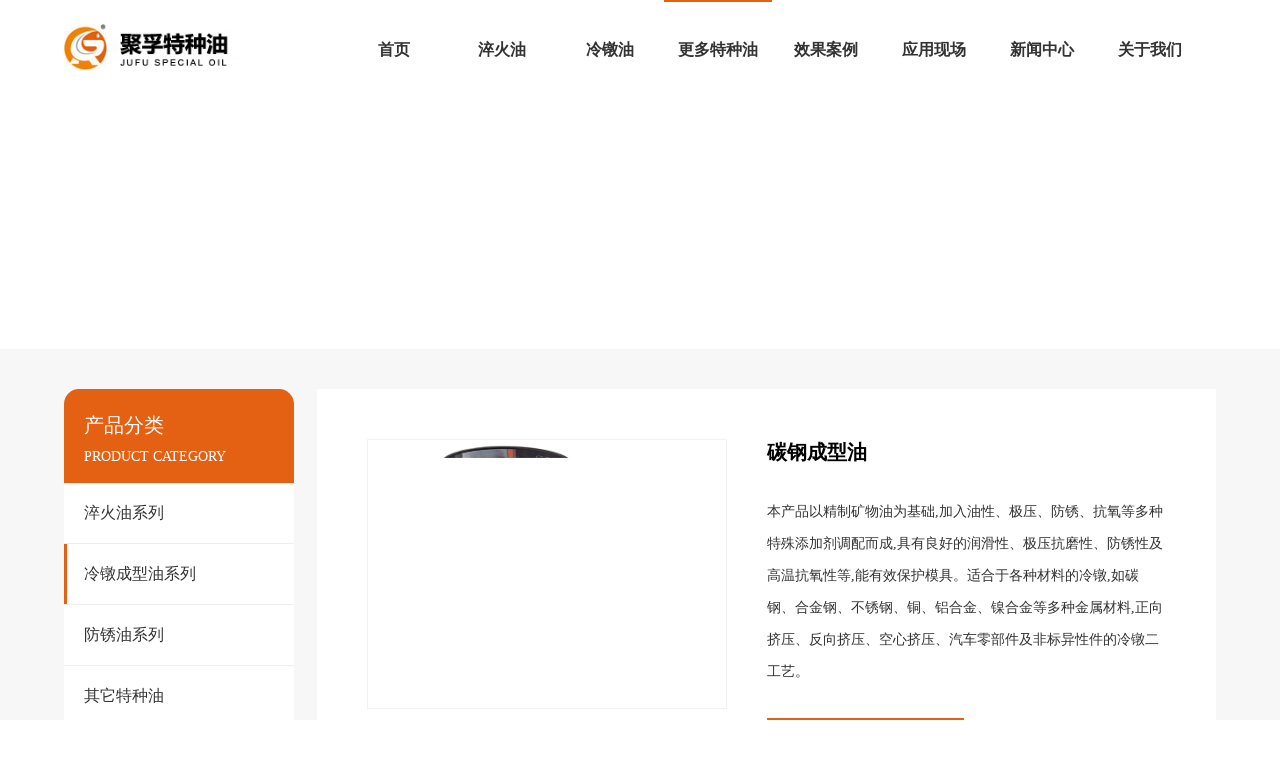

--- FILE ---
content_type: text/html; charset=utf-8
request_url: http://chjufu.com/ldy/229.html
body_size: 4780
content:
<!DOCTYPE html>
<html lang="zh">
<head>
<meta charset="utf-8" />
<meta http-equiv="X-UA-Compatible" content="IE=edge" />
<meta name="viewport" content="width=device-width, initial-scale=1, maximum-scale=1, user-scalable=no, initial-scale=1.0, viewport-fit=cover">
<meta name="apple-mobile-web-app-capable" content="yes">
<title>碳钢成型油-宁波聚孚科技有限公司</title>
<meta name="keywords" content="淬火油,冷镦油,防锈油,冷镦成型油,淬火油厂家,冷镦油厂家,淬火油生产厂家,冷镦油生产厂家">
<meta name="description" content="宁波聚孚科技有限公司是一家专业生产与销售淬火油,冷镦油,热处理油,防锈油等产品的生产型企业。我们聘请国内外多名资深的行业专家、学者和教授做公司的技术顾问，专注于各类石油化工产品和金属加工液等产品的研发和生产。">
</head>
	<link href="/template/default/css/css.css" rel="stylesheet" />
	<link href="/template/default/css/swiper.min.css" rel="stylesheet" />
	  <link rel="stylesheet" href="/template/default/css/swiper-bundle.min.css">
	<script src=" /template/default/js/jquery.min.js" type="text/javascript" charset="utf-8"></script>
	<script src="/template/default/js/swiper.min.js" type="text/javascript" charset="utf-8"></script>
	<script src="/template/default/js/jquery.SuperSlide.2.1.3.js" type="text/javascript" charset="utf-8"></script>

	
	
<body>
	<div class="nav">
	  <div class="w1200">
		<div class="logo"><a href="/"><img src="/static/upload/image/20211231/1640913546888673.jpg"></a></div>
		    <div class="nav_tel"><a>13336617656</a></div>
		  <ul class="nav_ul">
		  
			  <li><a href="/" data-title="首页">首页</a></li>
			  

			  
				<li ><a href="/chy" data-title="淬火油">淬火油</a>
			
				</li>
			  
				<li ><a href="/ldy" data-title="冷镦油">冷镦油</a>
			
				</li>
			  
				<li class="on"><a href="/product/" data-title="更多特种油">更多特种油</a>
			
				</li>
			  
				<li ><a href="/products_44/" data-title="效果案例">效果案例</a>
			
				</li>
			  
				<li ><a href="/yyly/" data-title="应用现场">应用现场</a>
			
				</li>
			  
				<li ><a href="/company" data-title="新闻中心">新闻中心</a>
			
				</li>
			  
				<li ><a href="/gsjj" data-title="关于我们">关于我们</a>
			
				</li>
			  
			  <!--<li class="ss"><a class="en" href="/?p=/Do/area&lg=en">EN</a></li>  -->
		  </ul>
		 
		   <div class="clearfix"></div>
	  </div>
	</div>



<div class="m_head">
		
		<div class="logo"><a href="/"><img src="/static/upload/image/20211231/1640913546888673.jpg"></a></div>
		<div class="num1"><img src="/template/default/img/7_12.png"></div>
		<div class="clearfix"></div>
		<div class="m_nav">
		<ul class="m_ul">
				
				<li><a href="/">网站首页</a></li>
				
				<li ><a  href="/chy"  >淬火油</a>
				
				</li>
				
				<li ><a  href="/ldy"  >冷镦油</a>
				
				</li>
				
				<li class="gd"><a  >更多特种油</a>
				
				<ul class="ul_too">
				
				<li><a href="/chy/">淬火油系列</a></li>
				
				<li><a href="/ldy/">冷镦成型油系列</a></li>
				
				<li><a href="/products_39/">防锈油系列</a></li>
				
				<li><a href="/products_41/">其它特种油</a></li>
				
				</ul><div class="clearfix"></div>
				
				</li>
				
				<li ><a  href="/products_44/"  >效果案例</a>
				
				</li>
				
				<li ><a  href="/yyly/"  >应用现场</a>
				
				</li>
				
				<li class="gd"><a  >新闻中心</a>
				
				<ul class="ul_too">
				
				<li><a href="/company/">公司动态</a></li>
				
				<li><a href="/industry/">行业动态</a></li>
				
				</ul><div class="clearfix"></div>
				
				</li>
				
				<li class="gd"><a  >关于我们</a>
				
				<ul class="ul_too">
				
				<li><a href="/gsjj/">公司简介</a></li>
				
				<li><a href="/honor/">荣誉资质</a></li>
				
				<li><a href="/list_45/">检测设备</a></li>
				
				<li><a href="/gshj/">公司环境</a></li>
				
				<li><a href="/contact/">联系我们</a></li>
				
				</ul><div class="clearfix"></div>
				
				</li>
				
				
			</ul>
			<div class="close"><img src="/template/default/img/close.png"></div>
		</div>
	</div>

	<script>

		$(".m_head .num1 img").click(function(){
		
		$(".m_nav").addClass("on");
		
	})
	$(".m_nav .close img").click(function(){
		
		$(".m_nav").removeClass("on");
		
	})
	
	$(".m_nav ul.m_ul > li.gd").click(function(){
		
		$(this).children(".ul_too").toggle();
		
	})
		
		$(".nav_ul .ss").click(function(){
		
		$(".ss_cont").show();
		
	})
		$(".ss_cont .x").click(function(){
		
		$(".ss_cont").hide();
		
	})
		$(window).scroll(function(){
        if ($(window).scrollTop() > 0) {
            $(".nav").addClass("active");
        }else{
            $(".nav").removeClass("active");
        }
	  })
	</script>
	<!--  banner  -->
	<div class="banner">
 
		  
			  <img src="/static/upload/image/20220104/1641263404730048.png" alt="产品中心" title="产品中心"/>
			<div class="w1200"><h2>产品中心</h2></div>
		  
	</div>
	<!--  banner  -->
	<div class="pro">
		<div class="w1200">

		<div class="pro_left">
			<ul >
				<span>产品分类<em>PRODUCT CATEGORY</em></span>
				
				
				<li ><a href="/chy/">淬火油系列</a></li>
				
				<li class="on"><a href="/ldy/">冷镦成型油系列</a></li>
				
				<li ><a href="/products_39/">防锈油系列</a></li>
				
				<li ><a href="/products_41/">其它特种油</a></li>
				
				
			</ul>
			</div>
			
			<div class="pro_right">		
				<div class="pro_top">
					<div class="pro_img">
							<div class="swiper mySwiper2 mySwiper2_pro_nei">
								  <div class="swiper-wrapper">



							
									<div class="swiper-slide">
									  <img src="/static/upload/image/20220109/1641718544800576.jpg" />
									</div>
							


								  </div>

								</div>
								<div thumbsSlider="" class="swiper mySwiper mySwiper_pro_nei">
								  <div class="swiper-wrapper">

							
									<div class="swiper-slide">
									  <img src="/static/upload/image/20220109/1641718544800576.jpg" />
									</div>
							

								  </div>

								  <div class="swiper-button-next_pro_nei swiper-button-next"></div>
								  <div class="swiper-button-prev_pro_nei swiper-button-prev"></div>
								</div>

					</div>
					<div class="pro_tit">
					
						<h2>碳钢成型油</h2>
						<div class="info">本产品以精制矿物油为基础,加入油性、极压、防锈、抗氧等多种特殊添加剂调配而成,具有良好的润滑性、极压抗磨性、防锈性及高温抗氧性等,能有效保护模具。适合于各种材料的冷镦,如碳钢、合金钢、不锈钢、铜、铝合金、镍合金等多种金属材料,正向挤压、反向挤压、空心挤压、汽车零部件及非标异性件的冷镦二工艺。</div>
						<div class="pro_tel">电话：0574-63486639</div>
						
						
					</div><div class="clearfix"></div>
				</div>
				<div class="pro_txt">
					
					<div class="pro_txt_xq"><h2>产品详情</h2></div>
					
					<div class="pro_cont"><p><img src="/static/upload/image/20220109/1641718533168629.jpg" title="1641718533168629.jpg" alt="L-7.jpg"/></p><p><img src="/static/upload/image/20220103/1641192532307836.jpg" title="1641192532307836.jpg" alt="5.1.jpg"/></p>
					
					<div class="sx">
						<a href="/ldy/228.html" class="s">上一个产品：碳钢成型油</a>
						<a href="/ldy/230.html" class="x">下一个产品：碳钢拉伸油</a>	<div class="clearfix"></div>	
					</div>
					</div>
					
					
					
				</div>
				
					<div class="xgcp">
						<ul>
						<div class="swiper mySwiper">
    					  <div class="swiper-wrapper">
      
						
						<li class="swiper-slide">
						<a href="/chy/220.html" target="_blank">
						<img src="/static/upload/image/20220109/1641717082756466.jpg" alt="等温分级淬火油"/>
						<p>等温分级淬火油</p></a>
						</li>
						
						<li class="swiper-slide">
						<a href="/chy/221.html" target="_blank">
						<img src="/static/upload/image/20220109/1641717188601288.jpg" alt="真空淬火油"/>
						<p>真空淬火油</p></a>
						</li>
						
						<li class="swiper-slide">
						<a href="/chy/222.html" target="_blank">
						<img src="/static/upload/image/20220109/1641717452315975.jpg" alt="超速淬火油"/>
						<p>超速淬火油</p></a>
						</li>
						
						<li class="swiper-slide">
						<a href="/chy/223.html" target="_blank">
						<img src="/static/upload/image/20220109/1641717523402903.jpg" alt="快速光亮淬火油"/>
						<p>快速光亮淬火油</p></a>
						</li>
						
						<li class="swiper-slide">
						<a href="/ldy/226.html" target="_blank">
						<img src="/static/upload/image/20220109/1641717939463529.jpg" alt="不锈钢拉伸油"/>
						<p>不锈钢拉伸油</p></a>
						</li>
						
						<li class="swiper-slide">
						<a href="/ldy/228.html" target="_blank">
						<img src="/static/upload/image/20220109/1641718492269430.jpg" alt="碳钢成型油"/>
						<p>碳钢成型油</p></a>
						</li>
						
						<li class="swiper-slide">
						<a href="/ldy/229.html" target="_blank">
						<img src="/static/upload/image/20220109/1641718540768579.jpg" alt="碳钢成型油"/>
						<p>碳钢成型油</p></a>
						</li>
						
						<li class="swiper-slide">
						<a href="/ldy/230.html" target="_blank">
						<img src="/static/upload/image/20220109/1641718147431740.jpg" alt="碳钢拉伸油"/>
						<p>碳钢拉伸油</p></a>
						</li>
						

						      </div>
    </div>
						</ul>
<div class="clearfix"></div>
					</div>
				
				
			</div>
			<div class="clearfix"></div>
		</div>
	</div>
	
	
	<div class="footer">
		<div class="w1200">



			  	 
			<ul>
				<h2>淬火油</h2>
					



						
						<li><a href="/chy/223.html">快速光亮淬火油</a></li>	
						
						<li><a href="/chy/222.html">超速淬火油</a></li>	
						
						<li><a href="/chy/221.html">真空淬火油</a></li>	
						
						<li><a href="/chy/220.html">等温分级淬火油</a></li>	
						
	

			
			</ul>
			  

			 
			<ul>
				<h2>冷镦油</h2>
					



						
						<li><a href="/ldy/230.html">碳钢拉伸油</a></li>	
						
						<li><a href="/ldy/229.html">碳钢成型油</a></li>	
						
						<li><a href="/ldy/228.html">碳钢成型油</a></li>	
						
						<li><a href="/ldy/227.html">不锈钢攻牙油</a></li>	
						
						<li><a href="/ldy/226.html">不锈钢拉伸油</a></li>	
						
						<li><a href="/ldy/225.html">碳钢成型油</a></li>	
						
						<li><a href="/ldy/224.html">不锈钢成型油</a></li>	
						
	

			
			</ul>
			  
			  
			<ul>
				<h2>更多特种油</h2>
					



						
							<li><a href="/chy/">淬火油系列</a></li>		
						
							<li><a href="/ldy/">冷镦成型油系列</a></li>		
						
							<li><a href="/products_39/">防锈油系列</a></li>		
						
							<li><a href="/products_41/">其它特种油</a></li>		
						
	

			
			</ul>
			  

			 

			<ul>
				<h2>关于我们</h2>
					



						
							<li><a href="/gsjj/">公司简介</a></li>		
						
							<li><a href="/honor/">荣誉资质</a></li>		
						
							<li><a href="/list_45/">检测设备</a></li>		
						
							<li><a href="/gshj/">公司环境</a></li>		
						
							<li><a href="/contact/">联系我们</a></li>		
						
	

			
			</ul>
			  




			
			<div class="footer_right">
				<h2>宁波聚孚科技有限公司</h2>
				<div class="footer_tel">
				地 址：浙江省宁波市慈溪市庵东镇华兴村华星路125号<br>电 话：0574-63486639<br>传 真：0574-63486539<br>手 机：13336617656<br>E-mail: 438466552@qq.com<br>网址：http://www.chjufu.com
				</div>
				
				
				
				
			</div>
			
			<div class="clearfix"></div>
		</div>	
	</div>                                                        
	<div class="foot">
		<div class="w1200">
			<p><a>Copyright  ©  2021  宁波聚孚科技有限公司  All Rights Reserved.</a>   <a href="http://beian.miit.gov.cn" target="_blank">浙ICP备20019408号</a> </p>
			
		</div>
	</div>
	
</body>
</html>



    <!-- Swiper JS -->
    <script src="/template/default/js/swiper-bundle.min.js"></script>

    <!-- Initialize Swiper -->
    <script>
      var swiper = new Swiper(".mySwiper", {
      
        slidesPerView: 2,
        spaceBetween: 30,
        	autoplay: {
		    delay: 3000,
		    stopOnLastSlide: false,
		    disableOnInteraction: true,
		    },
        breakpoints: { 
			1024: { 
    		  slidesPerView: 4,
    		  spaceBetween: 10,
    		},
   		 687: { 
    		  slidesPerView: 6,
    		  spaceBetween: 10,
    		},
	
    	},
      });
    </script>

 <script>
      var swiper = new Swiper(".mySwiper_pro_nei", {
        spaceBetween: 10,
        slidesPerView: 4,
        freeMode: true,
        watchSlidesProgress: true,
      });
      var swiper2 = new Swiper(".mySwiper2_pro_nei", {
        spaceBetween: 10,
        navigation: {
          nextEl: ".swiper-button-next_pro_nei",
          prevEl: ".swiper-button-prev_pro_nei",
        },
        thumbs: {
          swiper: swiper,
        },
      });
    </script>




--- FILE ---
content_type: text/css
request_url: http://chjufu.com/template/default/css/css.css
body_size: 10624
content:
@charset "utf-8";
/* CSS Document */
* { margin: 0; padding: 0;     box-sizing: border-box; }
html, body { width: 100%;     font-family: '微软雅黑'; font-size: 14px; }
img { border:none ;max-width:100%;     text-align-last: center;    vertical-align: middle; display: block;}
#map span{ overflow: inherit;  }
#map img{ max-width: none; }
a { color:#333;text-decoration:none; }
a:hover { color:#e46113 ;text-decoration:none;}
ul { list-style:none;}
li{ list-style-type :none;}
.clear {clear:both;    float: none!important;    background: none;    width: 0 !important;    height: 0 !important;}
.clearfix  {clear:both;}
.w1200 { max-width:1600px; margin: 0 auto; width:90%;}
.span{white-space: nowrap;overflow: hidden;text-overflow: ellipsis;    display: block;}
.p{overflow: hidden;text-overflow: ellipsis;display: -webkit-box;-webkit-line-clamp: 3;-webkit-box-orient: vertical;}
.fl{float: left;}
address, caption, cite, code, dfn, em, th, var {
    font-style: normal;
    font-weight: normal;
}
table
{
    border-collapse:collapse;
}
tr{    border: 1px solid black!important;}
td{    border: 1px solid black!important;}
.banner_sy .swiper-pagination-bullet:only-child{display: inline-block!important;}
  .banner_sy  .swiper-container {
      width: 100%;
      height: 100%;
    }

    .banner_sy .swiper-slide {
      text-align: center;
      font-size: 18px;
      background: #fff;

      /* Center slide text vertically */
      display: -webkit-box;
      display: -ms-flexbox;
      display: -webkit-flex;
      display: flex;
      -webkit-box-pack: center;
      -ms-flex-pack: center;
      -webkit-justify-content: center;
      justify-content: center;
      -webkit-box-align: center;
      -ms-flex-align: center;
      -webkit-align-items: center;
      align-items: center;
    }

.container {
    padding-right: 15px;
    padding-left: 15px;
    margin-right: auto;
    margin-left: auto;
}
.nav{z-index: 999999999;    position: fixed;   transition: all .5s; overflow: hidden; background: #fff;width: 100%; top: 0; left:auto;}
.nav .logo{ width: 20%; padding: 24px 0; float: left;}
.nav .nav_ul{ float:right;     width: calc(80% - 190px ); margin: 0 190px 0 0; }
.nav .nav_ul > li { float: left; position:  relative; width: calc( 100% / 8);  }
.nav .nav_ul > li > a{ line-height:100px; font-size: 16px;  transition: all .5s; display: block; font-weight: bold; text-align: center;}
.nav .nav_ul > li > a:hover{ color: #e46113; }
.nav .nav_ul > li a.en{ padding: 8px; background: #e46113; display: block; line-height: normal;     margin: 31px 0; border-radius: 20px; color: #fff;}

.nav .nav_ul > li > a:after {    content: attr(data-title);    position: absolute;    top: 0;    left: 0;    transform: translateY(100%);    
	width: 100%;    height: 100%;    display: flex;    align-items: center;    justify-content: center;   color: #222; display: block;  transition: all .5s; }
.nav .nav_ul > li:hover > a{  transform: translateY(-100%) ; transition: all .5s;  }
.nav .nav_ul > li:hover > a:after{ display: block; }
.nav .nav_ul > li::before{ content: "";    display: block; width: 0%; height: 2px; position: absolute; top: 0px; left: 50%; background: #e46113; transform: translateX(-50%);     transition: all .5s ease; opacity: 0;  }
.nav .nav_ul > li.on::before{ content: "";    display: block;  width: 100%; opacity: 1;height: 2px; position: absolute; top: 0; left: 0; background: #e46113;  z-index: 999  ;transform: translateX(0%);   }
.nav .nav_ul > li:hover::before{ width: 100%; opacity: 1 ; }

.nav .nav_ul > li.ss > a::after{ transform: translateY(0%) ;}
.nav .nav_ul > li.ss:hover > a{  transform: translateY(0%) ; }

.nav_tel{position: absolute; top: 0; right: 0;  padding: 0 40px;} 
.nav_tel a{ margin: 25px 0 0; display: block; padding: 0 30px 0 70px; background: url(../img/c1.png) no-repeat 30px center #e46113; font-size: 18px; line-height: 50px; color: #fff; font-weight:bold; float: right; z-index: 2; position: relative; background-size: 30px; border-radius:40px}


.nav .nav_ul h2{ color: #000;}
.nav .nav_ul .nav_cont{float:left; width: 74%;}
.nav .nav_ul > li > ul{ position: fixed; left: 0%; top: 100px; display: none; z-index: 999; transition: all .5s; border-top: 1px #efefef solid;  background: #fff; padding: 20px 0;}
.nav .nav_ul > li:hover > ul{ display: block; width:100%; background:url(../img/b2.jpg) no-repeat bottom center; }
.nav .nav_ul > li:hover > ul li { width:14%; margin: 30px 50px 0 0; float: left;}
.nav .nav_ul > li:hover > ul li:nth-child(5n){}
.nav .nav_ul > li:hover > ul li a{ width:100%;  display: inline; line-height: 48px; color: #000; font-size: 18px; position: relative; }
.nav .nav_ul > li:hover > ul li a:after{     content: "";    display: table; width: 20px; height: 1px; position: absolute; top: -10PX; left: 0px; background: #000;transition: all .5s; }
.nav .nav_ul > li:hover > ul li:hover a{ color: #e46113; }
.nav .nav_ul > li:hover > ul li:hover a:after{     content: "";    display: table; width: 100%; height: 1px; position: absolute; top: -10PX; left: 0px; background: #000;  }
.nav .nav_ul > li > img{ padding: 30px 24px; cursor: pointer; filter: grayscale(100%) brightness(00%);}
.nav .nav_ul .nav_img{ float: right; overflow: hidden; }
.nav .nav_ul .nav_img img{ transition: all .5s;}
.nav .nav_ul .nav_img img:hover{ transform: scale(1.2); }

.banner {position: relative; margin: 100px 0 0; z-index: 1}
.banner h2{width: 300px;position: absolute;display: block;line-height: 36px;top:calc(50% - 18px);color: #fff;font-size: 32px;}
.banner h2:after{     content: "";    display: block; width: 70px; height: 3px; position: absolute; top: 60px; left: 0; background: #fff;     }

.banner_sy .w1200{position: absolute; height: 100%;     transform: translateY(30%); opacity: 0;}
.banner_sy h3{ position: absolute; top: 32% ;left: 0;     color: #fff;   padding-bottom: 10px;    font-size: 36px;    font-weight: bold}
.banner_sy h3:after{     content: "";    display: block; width: 6px; height: 40px; position: absolute; top: 10px; left: -30px; background: #e46113;     }
.banner_sy h4{ position: absolute; top: calc(32% + 60px) ;left: 0; overflow: hidden;    color: #fff;    font-size: 24px;   font-weight: 100;}
.banner_sy a{ position: absolute; top: calc(32% + 90px) ;left: 0;  display: inline-block;    font-size: 16px;    background-color: #e46113;    padding: 10px 20px;    text-align: center;    color: #fff;    margin-top: 3rem;}

.banner_sy .swiper-slide-active .w1200{  transition: all 2s ease .5s;    transform: translateY(0);    opacity: 1;}





.black1{ margin: 50px 0;}
.black1_tit{ position: relative; }
.black1_tit h2{ color: #000; position: relative; font-size: 36px; text-align: center; font-weight:bold;}
.black1_tit h2 em{ color: #e46113; font-weight:bold;}
.black1_tit h2 span{ display: block; font-size: 16px; color: #595959; margin: 30px 0 0;}
.black1_tit h2:after{     content: "";    display: block; width: 40px; height: 3px; position: absolute; top: 60px; left: calc(50% - 20px); background: #e46113;     }

.black1 .ul_fenlei{padding: 50px 0 30px; background: #fff; max-width: 1600px; margin: 0 auto; }
   .black1 .ul_fenlei{ margin: 0 auto;    width: fit-content; }
.black1 .ul_fenlei li{  float: left; margin: 0 10px 10px 0; background: #333;border-radius:20px; transition: all .5s; padding: 0 30px; }
.black1 .ul_fenlei li:nth-child(5n){margin: 0 0 10PX 0;}
.black1 .ul_fenlei li a{ display: block; line-height: 39px; text-align: center; color: #fff; }
.black1 .ul_fenlei li:hover{   background: #e46113; }


.black1 ul.ul_li{ background: #fff;}
.black1 ul.ul_li li{ float: left; width: calc((100% - 98px) / 4); margin: 0 30px 30px 0; }
.black1 ul.ul_li li:nth-child(4n){ margin: 0 0 30px 0;}
.black1 ul.ul_li li .ioc{ overflow: hidden; position: relative;  border: 1px solid #f2f2f2; border-bottom: 0; }
.black1 ul.ul_li li .ioc_name{    position: absolute;    top: 0px;    left: 0px;    width: 100%;    height: 100%;    opacity: 0;    background: rgb(228 97 19 / 50%);    transition: all 0.5s ease;}
.black1 ul.ul_li li .ioc_name .span1{position: relative;    top: 50%;    left: 50%;    transform: translate(-50%,-50%);    display: block;    width: 60%;    color: #fff;    text-align: center;    font-size: 1rem;    padding: 0.5rem 0;}
.black1 ul.ul_li li .ioc_name .span1::before {    content: '';    position: absolute;    top: 0px;    left: 50%;    transform: translateX(-50%);    width: 60%;    height: 1px;    background: #fff;     transition: all .5s ease;}
.black1 ul.ul_li li .ioc_name .span1::after {    content: '';    position: absolute;    bottom: 0px;    left: 50%;    transform: translateX(-50%);    width: 60%;    height: 1px;    background: #fff;    transition: all .5s ease;}
.black1 ul.ul_li li .name{ line-height: 48px; background: #fff; padding: 0 20px ;    border: 1px solid #f2f2f2;}
.black1 ul.ul_li li p{ border-bottom: 1px #ccc solid; white-space: nowrap;overflow: hidden;text-overflow: ellipsis;}
.black1 ul.ul_li li .span2{ display:block; text-align: left; width: 100%; background: url(../img/img3.png) no-repeat right center; transition:all .5s;}

.black1 ul.ul_li li:hover .span2{ display:block; text-align: left; width: 100%; background: url(../img/img4.png) no-repeat right center;}
.black1 ul.ul_li li:hover .ioc_name{opacity: 1;    }


.black2{ background: url(../img/b1.jpg) no-repeat #efefef; padding: 50px 0 80px; position: relative; margin: 0 0 100px;}
.black2 .w1200{ position:relative;}
.black2_tit{ position: relative; }
.black2_tit h2{ color: #fff; position: relative; font-size: 36px; text-align: center;  font-weight: normal;font-weight:bold;}
.black2_tit h2 span{ display: block; font-size: 16px; color: #fff; margin: 30px 0 0;}
.black2_tit h2:after{     content: "";    display: block; width: 40px; height: 3px; position: absolute; top: 60px; left: calc(50% - 20px); background: #fff;     }

.black2_cont{ margin: 50px 0 75px; }
.black2_left{ width: 55%; float: left; padding: 20px 40px 0;}
.black2_left span{ font-size: 30px; font-weight: 700; color: #fff;}
.black2_left h3{ color: #fff; font-size: 26px;}
.black2_left p{ margin: 20px 0; line-height: 32px; color: #fff;}
.black2_left .gd{ line-height: 36px; padding: 0 40px; background:#e46113; display: table; color: #fff; }

.black2_right{ width: 40%; float: right;}
.black2_right img{ width: 100%;}

.black2 .about-num {  position: absolute; bottom: -220px; left: 0;  width: 100%;  padding-top: 24px;    padding-bottom: 25px;   background-color: rgba(255, 255, 255, 1);    box-shadow: 0px 2px 10px 2px rgb(0 0 0 / 10%);}
.black2 .about-num li {    float: left;    width: 25%;    text-align: center;}
.black2 .about-num li h2 {    font-family: 'Oswald', sans-serif;    font-size: 50px;    color: #e46113;    line-height: 60px;    display: inline-block;}
.black2 .about-num li p {    color: #333;    font-size: 14px;    line-height: 36px;}
.black2 .about-num .count-unit {    font-size: 14px;    color: #e46113;    text-align: right;    display: inline-block;    font-style: normal;}
.black2 .about-num li .bot p {    font-size: 15px;    color: #666;    line-height: 24px;}


.black3{ margin: 120px 0 50px;}
.black3_tit{ position: relative; }
.black3_tit h2{ color: #000; position: relative; font-size: 36px; text-align: center; font-weight:bold;}
.black3_tit h2 em{ color: #e46113; font-weight:bold;}
.black3_tit h2 span{ display: block; font-size: 16px; color: #595959; margin: 30px 0 0;}
.black3_tit h2:after{     content: "";    display: block; width: 40px; height: 3px; position: absolute; top: 60px; left: calc(50% - 20px); background: #e46113;     }


.black3 .mySwiper_black3{ margin: 50px 0; overflow: hidden;}
.black3 .swiper-slide img{ width: 100%; }
.black3 .swiper-slide p{ text-align: center; line-height: 36px; color: #fff; background: #333; }
.black3 .swiper-slide:hover p{ background: #e46113; }


.black4{ margin: 120px 0 50px;}
.black4_tit{ position: relative;  margin: 0 0 40px;}
.black4_tit h2{ color: #000; position: relative; font-size: 36px; text-align: center; font-weight:bold;}
.black4_tit h2 em{ color: #e46113; font-weight:bold;}
.black4_tit h2 span{ display: block; font-size: 16px; color: #595959; margin: 30px 0 0;}
.black4_tit h2:after{     content: "";    display: block; width: 40px; height: 3px; position: absolute; top: 60px; left: calc(50% - 20px); background: #e46113;     }

.black4_li{ width: calc( 50% - 20px); float: left; margin: 0 20px 20px 0; padding: 20px; background: #f2f2f2; display: flex;transition:all .5s;}
.black4_li .ico{    width: 40%;    height: 100%;    overflow: hidden;}
.black4_li .txt{ width: calc((100% - 43%)/1);    margin-left: 3%;    padding-top: 2%;}
.black4_li .txt h3{font-size: 20px;    line-height: 32px;    overflow: hidden;    text-overflow: ellipsis;    white-space: nowrap; font-weight: normal;transition:all .5s;}
.black4_li .txt p{  font-size: 14px;    margin-top: 3%;    line-height: 24px; color: #999;  overflow: hidden;text-overflow: ellipsis;display: -webkit-box;-webkit-line-clamp: 3;-webkit-box-orient: vertical;transition:all .5s; }
.black4_li .txt span{margin-top: 6%;    font-size: 0.75rem; display: block;  color: #999;transition:all .5s;}
.black4_li:hover{ background: #e46113;}
.black4_li:hover p{ color: #fff;}
.black4_li:hover span{ color: #fff;}
.black4_li:hover h3{ color: #fff;}

.footer{ padding: 0px 0 60px ; background: #333;}
.footer ul{ float:left; width: calc( 70% / 4); padding: 40px 0 0;}
.footer ul h2{ color: #fff; font-size: 18px; line-height: 63px; border-bottom: 2px solid #fff; margin: 0 0 20px 0; display: table;}
.footer ul li{ line-height: 36px;  transition: all .5s;}
.footer ul li a{ color: #eee; }
.footer ul li:hover{padding: 0 0 0 25px;}

.footer_right{ padding: 60px 0 60px 80px; float: right; width:30%; position: relative;}
.footer_right h2{ font-size: 18px; color: #fff; margin: 0 0 10px 0; }
.footer_right .footer_tel{ font-size: 14px; color: #fff; line-height: 28px; }
.footer_right .tel400{margin: 40px 0 0; color: #fff;}
.footer_right p{ font-size: 16px; }
.footer_right i{font-style: normal; font-size: 14px; margin: 10px 0 0; display: block; }
.footer_right a{ color: #fff; margin:20px 0; padding: 0 10px 0 0; line-height: 36px; display: inline-block;}

.footer_right .ewm{ display: inline-block; margin: 20px 0 0;  position: relative;}
.footer_right .ewm span{ display: block; color: #fff; font-size: 16px; text-align: center;  line-height: 36px; }
.footer_right .ewm img { width: 50px; margin: 0 auto;}
.footer_right .ewm img.wx_img{display: none; position: absolute; top: -200px; left: 0px; width: 200px; }
.footer_right .ewm a.wx:hover img.wx_img{ display: block;  }

.foot{ background: #333; border-top: 1px solid rgba(255,255,255,0.3); color: rgba(255,255,255,0.47); line-height: 36px;}
.foot a{ color: rgba(255,255,255,0.3);  margin: 0 20px 0 0;}
.gaicp { text-align: center; margin: 0 auto;display: table; }
.gaicp img{ float: left; }
.gaicp a{ display: block; float: left;  line-height: 24px;}

.link{line-height: 32px; padding: 12px 0; margin: -56px auto 0;} 
.link a{  color: rgba(255,255,255,0.3); }

.dq{ background: #fff; padding: 30px; position: relative; top: -40px; z-index: 999999;    box-shadow: 3.42px 9.397px 20px 0px rgb(77 77 77 / 20%);    border-radius: 0px;    }
.dq > a{ border-right: 1px solid #ccc; display: block; padding: 0 30px; float: left; font-size: 18px; position: relative;} 
.dq > a.en{ color: #e46113;}
.dq > a::after{     content: "";    display: block; width: 0%; height: 0%; position: absolute; bottom: -30px; left: 50%; background: #e46113;  transition: all .5s;   }
.dq > a:hover::after{     content: "";    display: block; width: 80%; height:3px; position: absolute; bottom: -30px; left: 10%; background: #e46113;    }
.dq > a.en::after{     content: "";    display: block; width: 80%; height:3px; position: absolute; bottom: -30px; left: 10%; background: #e46113;    }
.dq .wz{   float: right; font-size: 14px; background: url(../img/b4.png) no-repeat left center;  padding: 0 0 0 34px; background-size: 21px;  color: #555;}
.dq .wz a{ margin: 0 20px; color: #555;}

.page-status{display: none!important;}
.page{width:100%;text-align:center; padding:30px 0; clear: both;}
.page span,.page a{ display:inline-block; line-height: 24px; margin-right:5px;line-height:21px; text-align:center;color:#333;font-size:12px}
.page span{font-weight:bold;color:#fff;}
.page a{color:#333; border: 1px #ccc solid; border-radius: 10px; margin: 0 10px; padding: 3px 11px;}
.page a:hover{font-weight:bold;color:#e46113;}
.page span.next,.page a.next{ width:51px; height:21px; }
.page span.next{color:#C4C4C4;font-weight:normal;}
.page a.page-num-current{background:#e46113; color: #fff;}

.about{ background: #fff; padding: 40px 0 80px ;}
.about .w1200{ background: #fff;}
.about .w1200 .about_tit{ position: relative; }
.about .w1200 .about_tit h2{ margin: 20px auto 50px; font-size: 36px; font-weight: bold; position: relative;width: 100%; border-bottom: 1px solid #ccc; text-align: center; padding: 0 0 20px}

.about .about_t{overflow: hidden;  }

.about_cont{ padding: 30px; width: calc(100% - 0px); background: #fff;} 

.about_list{ width: calc(100% - 0px); padding: 20px }
.about_list li{ width: calc((100% - 90px) / 4); float: left;  margin: 0 30px 30px 0; background: #f6f6f6; padding: 20px;}
.about_list li:nth-child(4n){ margin:  0 0px 30px 0;}
.about_list li .ioc{overflow: hidden; margin: 0 auto; }
.about_list li img{ width:100%; transition:all .5s;}
.about_list li p{ text-align: center; line-height: 36px ;white-space: nowrap;overflow: hidden;text-overflow: ellipsis;  width: 100%; margin: 10px 0 0;}
.about_list li:hover img{ transform:scale(1.2); }
.about_list li:hover p{ background: #fff;}
.about_list .page{ margin: 20px 0 50px;}

.pro{ background: #f7f7f7; padding: 40px 0 80px ;}

.pro_left{ float: left; width: 20%;  }
.pro_left span{ padding: 20px 0 10px 20px; background: #e46113; width: 100%; display: block; font-size: 20px; color: #fff; line-height: 32px;border-radius: 15px 15px 0 0;}
.pro_left em{ display: block; width: 100%; font-size: 14px; color: #fff; line-height: 32px;}
.pro_left li{ width: 100%; line-height: 60px; background: #fff; text-indent: 20px; position: relative;transition: all .5s; font-size: 16px; border-bottom: 1px #eee solid;}
.pro_left li:hover{color:#e46113; }
.pro_left li:hover:after{     content: "";    display: block; width: 3px; height: 100%; position: absolute; top: 0; left: 0; background: #e46113;     }
.pro_left li.on:after{     content: "";    display: block; width: 3px; height: 100%; position: absolute; top: 0; left: 0; background: #e46113;     }

.pro_dq{ border-radius: 15px 15px 0 0; margin: 0 0 20px; background: #fff; }
.pro_dq .wz{   float: right; font-size: 14px; background: url(../img/b4.png) no-repeat left center;  padding: 0 0 0 34px; background-size: 24px;  color: #555; line-height: 42px;}
.pro_dq .wz a{ margin: 0 20px; color: #555;}

.pro_right{float:right; width: 78%;}
.pro_right ul{}
.pro_right li{ width: calc((100% - 40px) / 3); float: left;  margin: 0 20px 20px 0; background: #fff; padding: 20px;     border-radius: 10px;}
.pro_right li:nth-child(3n){ margin:  0 0px 20px 0;}
.pro_right li p{padding: 10px 0px 5px;    border-top: 1px solid #eee;  position: relative;   font-size: 14px;    font-weight: bold;    color: #333;    text-align: center;    line-height: 30px;    overflow: hidden;    text-overflow: ellipsis;    white-space: nowrap;}
.pro_right li p::before {    content: '';    position: absolute;    top: 0px;    left: 0px;    width: 0%;    height: 1px;    background: #e46113;    z-index: 1;    transition: all .5s ease;}
.pro_right li:hover p::before{ width: 100%;}


.pro_top{ background: #fff; padding: 50px;}
.pro_img{ width: 45%; float: left;}

  .pro_right  .pro_img .swiper {
        width: 100%;
        height: 300px;
        margin-left: auto;
        margin-right: auto; border: 1px solid #f2f2f2; 
      }

    .pro_right .pro_img  .swiper-slide {
        background-size: cover;
        background-position: center;
      }

    .pro_right .pro_img  .mySwiper2 {
        height: 80%;
        width: 100%;
		overflow: hidden;
      }

    .pro_right .pro_img .mySwiper {
        height: 20%;
        box-sizing: border-box;
        padding: 10px 0;
      }

     .pro_right .pro_img .mySwiper .swiper-slide {
        width: 25%;
        height: 100%;
        opacity: 0.4;
      }

     .pro_right .pro_img .mySwiper .swiper-slide-thumb-active {
        opacity: 1;
      }

    .pro_right .pro_img .swiper-slide img {
        display: block;
        width: 100%;
        /*height: 100%;*/
        object-fit: cover;
        border:1px solid #000;
      }


     .pro_right .pro_img  .swiper-slide {
        background-size: cover;
        background-position: center;
      }

     .pro_right .pro_img  .mySwiper2 {
        height: 80%;
        width: 100%;
      }

       .pro_right .pro_img  .mySwiper2 img {
         border:none;
      }
       .pro_right .pro_img  .mySwiper.mySwiper_pro_nei {
        height: 80%;
		   position: relative;
        width: calc(100%);
        padding: 0 50px;
        margin: 30px 0 0;
		   overflow: hidden;
      }
      
     .pro_right .pro_img  .mySwiper {
        height: 20%;
        box-sizing: border-box;
        padding: 10px 0;
      }

     .pro_right .pro_img  .mySwiper .swiper-slide {
        width: 25%;
        height: 100%;
        opacity: 0.4;
      }

     .pro_right .pro_img  .mySwiper .swiper-slide-thumb-active {
        opacity: 1;
      }

     .pro_right .pro_img  .swiper-slide img {
        display: block;
        width: 100%;
       /*height: 100%;*/
        object-fit: cover;
      }
.mySwiper_pro_nei .swiper-button-lock{ display: block!important; }

.pro_right .pro_img .swiper-button-next,
.pro_right .pro_img .swiper-button-prev{ color: #000;background-image: none; z-index: 999 ; width: 28px; }
.swiper-button-next:after, .swiper-button-prev:after{ font-size: 28px!important; }




.pro_tit{ width: 50%; float: right;}
.pro_tit h2{ font-size: 20px;  }
.pro_tit .info{ margin: 30px 0; line-height: 32px; color: #333;}
.pro_tit .pro_tel{ padding: 0px 24px; background: #e46113;display: inline-block; color: #fff; font-size: 16px; line-height: 42px;}
.pro_tit .pro_tb a{ padding: 0px 24px; background: #cb0000;display: inline-block; color: #fff; font-size: 16px; line-height: 42px; margin:30px 0 0; }

.pro_txt{ margin: 20px 0; background: #fff;}
.pro_txt_xq{ border-bottom: 1px #ccc solid;}
.pro_txt_xq h2{ background:#e46113; padding: 15px 40px; display: table; color: #fff; font-size:18px;}
.pro_cont{ padding: 30px;}
.pro_cont span{ white-space:inherit; display: block;}
.pro_cont img{ margin: 0 auto; text-align: center; display: block;  }
.sx{ margin: 80px 0 30px; border-bottom: 1px #ccc solid; line-height: 56px;}
.sx a.s{float: left;}
.sx a.x{float: right;}

.xgcp{background: #fff; margin: 20px 0 20px; border-top: 20px #f7f7f7 solid;}
.xgcp ul{padding: 20px; overflow: hidden;}
.xgcp ul li{ width: calc((100% - 90px) / 4); float: left;  margin: 0 30px 0px 0;}
.xgcp ul li:nth-child(4n){ margin:  0 0px 0px 0;}
.xgcp ul li p{ text-align: center; line-height: 42px; color: #fff; background: #4e4e4e;font-size: 16px; }
.xgcp ul li:hover p{ background: #e46113; }

.job_list{ padding: 50px;}
.job_list ul{ border-bottom: 1px solid #ccc; position: relative;}
.job_list ul li{float: left; line-height: 60px; font-size: 16px; text-indent: 10px;}
.job_list ul li.name{ width:25%;}
.job_list ul li.add{width: 20%;}
.job_list ul li.time{width: 20%;}
.job_list ul li.daiyu{width: 20%; color: #CB0003; font-weight: bold;}
.job_list ul li.gengduo{width: 15%; background: url(../img/plus.png) no-repeat right center; color: #666666; cursor: pointer;}
.job_list .job_cont{width: 100%;padding: 20px; border-top: 1px solid #ccc; display: none;}
.job_list .job_cont1{ }
.job_list .job_cont1 > p{ width: 25%; float: left; display: table; line-height: 32px;}
.job_list .job_cont2{ width: 100%; clear: both; padding: 20px 0 0; display: block;}


.contact{ background: #fff; padding: 40px 0 80px ;}
.contact .w1200{ background: #fff;}
.contact_left{ width: 40%; float: left;background:#e46113;}
.contact_txt{ padding: 20px 40px 55px 19px; min-height: 650px;}
.contact_txt {  color:#fff; line-height: 38px; text-indent: 10px;  }

.contact_right{ width: 60%; float: right;}

.contact_ly{ background: #f6f6f6; padding: 60px 0; margin: 40px 0 0}
.contact_ly h2{ font-size: 36px; font-weight: bold; position: relative; text-align: center; margin: 0 0 50px;}
.contact_ly h2 strong{ color:#e46113;  }
.contact_ly h2:after{     content: "";    display: block; width: 80px; height: 3px; position: absolute; top: 66px; left: calc(50% - 40px); background: #e46113;     }


.contact_ly textarea{ width: 100%; padding: 15px; font-size: 14px!important; border: #d2d2d2 1px solid;}

.contact_ly input{ margin: 20px 0 0; width: 48%; line-height: 36px; text-indent: 18px; font-size: 14px!important;border: #d2d2d2 1px solid;} 
.contact_ly input:nth-child(2n-1){ float:right}
.contact_ly input:nth-child(2n){ float:left}
.contact_ly input.ewm1{ width: 100%; }
.contact_ly .ewm{ position: relative;    float: right; width: 48%; }
.contact_ly .ewm input{ width: 100%;}
.contact_ly .ewm img{ position: absolute; top: 22px; right:2px;  height: 36px;}
.contact_ly button{ width: 100%; background: #333; margin: 20px 0 0; color: #fff; border: 0; line-height: 48px; cursor: pointer; font-size: 16px; transition:all .5s;}
.contact_ly button:hover{ background: #e46113; }

.news{ background: #fff; padding: 40px 0 80px ; }

.news ul .new_top_li{ padding: 20px; background: #f2f2f2; margin:  0 0 50px;}
.news ul .new_top_li .newimg{    box-shadow: 10px 10px 45px 0 rgb(0 0 0 / 0%);    width: 39%;    height: auto;    max-height: 355px;    display: inline-block;    vertical-align: middle; overflow: hidden;}
.news ul .new_top_li .newimg img{    transition: 0.5s linear 0s;    width: 100%;}
.news ul .new_top_li .newnr {    width: 54%;    display: inline-block;    vertical-align: middle;    margin-left: 5%;    margin-top: 0px;}
.news ul .new_top_li .newnr b{    transition: 0.3s ease 0s;    color: #333;    font-size: 20px;    display: block;    white-space: nowrap;    overflow: hidden;    text-overflow: ellipsis;}
.news ul .new_top_li .newnr b:before {    width: 15px;    height: 3px;    display: inline-block;    vertical-align: middle;    background: #e46113;    margin-right: 15px;    content: '';}
.news ul .new_top_li .newnr p{    line-height: 26px;    max-height: 84px;    margin-left: 30px;transition: 0.3s ease 0s;    margin-top: 20px;    font-size: 14px;    color: #666;    display: -webkit-box;    -webkit-line-clamp: 3;    overflow: hidden;    -webkit-box-orient: vertical;  }
.news ul .new_top_li .newnr .i-a {    margin-left: 30px;     margin-top: 6%;   z-index: 0;     position: relative;    line-height: 50px;    width: 165px;    height: 50px;    display: block;    color: #fff;    background: #e46113;    text-align: center;}
.news ul .new_top_li:hover img{     transform: scale(1.2);} 

.news ul .new_top_li:hover b{color:#e46113; } 
.news ul .new_top_li:hover b:before {background:#e46113; } 

.news ul .new_top_li:hover .i-a{color: #Fff;} 


.news ul .news_lis{ background: #f2f2f2; padding: 10px; width: calc( (100% - 60px) / 3 ); float: left; margin: 0 30px 30px 0; }
.news ul .news_lis:nth-child(3n){ margin: 0 0px 30px 0;}
.news ul .news_lis .img2{overflow: hidden;}
.news ul .news_lis img { width: 100%; transition:all .5s;}
.news ul .news_lis .news_lis_p{     padding: 5% 4% 4%;  margin: 0 auto ;transition:all .5s; }
.news ul .news_lis .news_lis_p h3{    transition: 0.3s ease 0s;    color: #333;    font-size: 16px;    display: block;    white-space: nowrap;    overflow: hidden;    text-overflow: ellipsis; transition:all .5s;}
.news ul .news_lis .news_lis_p p{    transition: 0.3s ease 0s;    margin-top: 3%;    font-size: 14px;    line-height: 1.7;    color: #666;    display: -webkit-box;    -webkit-line-clamp: 3;    overflow: hidden;    -webkit-box-orient: vertical;  transition:all .5s;  }

.news ul .news_lis:hover img{     transform: scale(1.2);} 
.news ul .news_lis:hover .news_lis_p{background:#e46113; } 
.news ul .news_lis:hover .news_lis_p h3{color: #Fff;} 
.news ul .news_lis:hover .news_lis_p p{color: #Fff;} 

.news_txt{ padding: 0px 0 0px 50px; width:calc(100% - 310px); float: left; display: grid; position: relative; transition:all .5s;}
.news_txt p{ width: 95%; margin: 0 auto; transition:all .5s}
.news_txt p.p1{transition: 0.3s ease 0s;    color: #333;    font-size: 16px;    display: block;    white-space: nowrap;    overflow: hidden;    text-overflow: ellipsis; font-weight: bold;}
.news_txt p.p2{    transition: 0.3s ease 0s;    margin-top: 10px;    font-size: 14px;    line-height: 24px;    color: #666;  max-height: 65px; overflow: hidden;text-overflow: ellipsis;display: -webkit-box;-webkit-line-clamp: 2;-webkit-box-orient: vertical;}
.news_txt::after{  content: "";    display: block; width: 50px; height: 2px; position: absolute; top: 10px; left: 0; background: #ccc;  transition:all .5s; }



.news_conts{padding: 50px; background: #fff;}
.news_conts h2{ font-size: 22px; border-bottom: 1px solid #ccc; line-height: 56px; text-align: center; font-weight: normal;}
.news_t{ line-height: 36px;}
.news_t span{ margin: 0 42px 0 0; color: #595959}
.news_into{padding: 20px; line-height: 24px; background: #f2f2f2; color: #595959; margin: 30px 0;}
.news_cont{ padding: 20px;}


.m_head{display: none; }


@media only screen and (max-width: 1500px){

	.nav .nav_ul{  float: right; margin: 0 1% 0 0; width: 75%;}
	.nav .nav_tel{ display: none!important;}
	.nav .nav_ul > li > a{ }
	.banner {
    position: relative;
    margin: 89px 0 0;
    z-index: 1;
}
}


@media only screen and (max-width: 1024px){

	.w1200 { max-width:90%; margin: 0 auto; width:90%;}
	.top{ display: none;}
	.nav{ display: none;}
	.top span{ color: #fff; line-height: 40px; float: right; padding: 0 0 0 30px; }
	.top .top_span1{ background: url(../img/top1.png) no-repeat left center;   background-size: 24px; margin: 0 0 0 10px;}
	.top .top_span2{ background: url(../img/top2.png) no-repeat left center;   background-size: 20px; }
	
	.m_head{ display: block;    background: #fff;    padding: 20px 5%;  z-index: 999;    border-bottom: 1px solid #ababab; position: fixed; width: 100%; top: 0; }
	.m_head .logo { float:left; width: 70%;}
	.m_head .logo img { }
	.m_head .num1 { float: right;}
	.m_head .num1 img{ height: 20px; margin: 14px 0 0; }
	
	.m_nav{position: fixed; right:100%; top: 0; width: 100%; background: hsla(0,0%,0%,0.6); z-index: 99999;}
	.m_nav.on{position: absolute; right:0%; top: 0;}
	.m_nav .m_ul{ width: 80%; background:  hsla(0,0%,0%,0.8); float: right; position: relative;}
	.m_nav .m_ul li{border-bottom: 1px solid #232530;}
	.m_nav .m_ul li a{    display: block;    height: 45px;    color: #fff;    line-height: 45px;    padding-left: 5%;    font-size: 16px;}
	.m_nav .close{ position: absolute; top: 20px; left:20px;}
	.m_nav .close img{cursor: pointer;      display: block;    margin: 11px auto;    transition: all .2s;    cursor: pointer;    overflow: hidden; }
	
	.m_nav ul.m_ul > li ul.ul_too{ display: none; width: 80%; float: right;}
	.m_nav ul.m_ul > li ul.ul_too li{  }
	.m_nav ul.m_ul > li ul.ul_too li a{ }
	
	.m_nav ul.m_ul > li.gd{    background: url(../img/7_15.png) 95% 15px no-repeat;}

    .black1 .ul_fenlei{ margin: 0 auto; }
  .black1 .ul_fenlei li{  margin: 0 10px 10px 0; padding: 0 30px; }
  .black1 .ul_fenlei li:nth-child(2n){ margin: 0 0px 10px 0;}
  .black1 .ul_fenlei li:nth-child(5){ margin: 0 10px 10px 0;}
  .black1 ul.ul_li li{ width: calc((100% - 20px) / 2 ); float: left; margin: 0 20px 30px 0; }
  .black1 ul.ul_li li:nth-child(2n){ margin:0 0 30px 0; }

}


@media only screen and (max-width: 768px){
	.w1200 { max-width:90%; margin: 0 auto; width:90%;}
	.top{ display: none;}
	.nav{ display: none;}
	.top span{ color: #fff; line-height: 40px; float: right; padding: 0 0 0 30px; }
	.top .top_span1{ background: url(../img/top1.png) no-repeat left center;   background-size: 24px; margin: 0 0 0 10px;}
	.top .top_span2{ background: url(../img/top2.png) no-repeat left center;   background-size: 20px; }
	
	.m_head{ display: block;    background: #fff;    padding: 20px 5%;  z-index: 9999999;    border-bottom: 1px solid #ababab; }
	.m_head .logo { float:left; width: 70%;}
	.m_head .logo img { }
	.m_head .num1 { float: right;}
	.m_head .num1 img{ height: 20px; margin: 14px 0 0; }
	
	.m_nav{position: fixed; right:100%; top: 0; width: 100%; background: hsla(0,0%,0%,0.6); z-index: 99999;}
	.m_nav.on{position: absolute; right:0%; top: 0;}
	.m_nav .m_ul{ width: 80%; background:  hsla(0,0%,0%,0.8); float: right; position: relative;}
	.m_nav .m_ul li{border-bottom: 1px solid #232530;}
	.m_nav .m_ul li a{    display: block;    height: 45px;    color: #fff;    line-height: 45px;    padding-left: 5%;    font-size: 16px;}
	.m_nav .close{ position: absolute; top: 20px; left:20px;}
	.m_nav .close img{cursor: pointer;      display: block;    margin: 11px auto;    transition: all .2s;    cursor: pointer;    overflow: hidden; }
	
	.m_nav ul.m_ul > li ul.ul_too{ display: none; width: 80%; float: right;}
	.m_nav ul.m_ul > li ul.ul_too li{  }
	.m_nav ul.m_ul > li ul.ul_too li a{ }
	
	.m_nav ul.m_ul > li.gd{    background: url(../img/7_15.png) 95% 15px no-repeat;}
	
	.banner_sy h3{ position: absolute; top: 32% ;left: 0;     color: #fff;   padding-bottom: 10px;    font-size:16px;    font-weight: bold}
	.banner_sy h3:after{     content: "";    display: block; width: 6px; height: 40px; position: absolute; top: 10px; left: -30px; background: #e46113;    }
	.banner_sy h4{ position: absolute; top: calc(32% + 30px) ;left: 0; overflow: hidden;    color: #fff;    font-size: 14px;   font-weight: 100;}
	.banner_sy a{ position: absolute; top: calc(32% + 40px) ;left: 0;  display: none;    font-size: 12px;    background-color: #e46113;    padding: 10px 20px;    text-align: center;    color: #fff;    margin-top: 3rem;}
	
	.banner h2{font-size: 24px;}
	.banner h2:after{top: 40px;}
	
	.black1_tit h2 strong{font-size: 28px;}
	.black1_tit h2:after{ top: 58px;}
	.black1 .black1_fenlei{ position: relative; margin: 20px 0 0;}
	.black1 .black1_fenlei a{width: calc((100% - 20px) / 2);margin: 0 0 30px 20px;}
	.black1 .black1_fenlei a:nth-child(2n-1){ margin: 0  0 20px 0; }
	
	.black1 ul{ margin: 0;}
	.black1 ul li{ width: calc((100% - 20px) / 2 ); float: left; margin: 0 20px 30px 0; }
	.black1 ul li:nth-child(2n){ margin:0 0 30px 0; }
	
	.black2_left{ width: 100%; padding: 10px;}
	.black2_right{ width: 100%; margin: 50px 0 0;}
	
	.black3{ }
	.black3 ul {background: #e46113 !important;padding: 50px 0;}
	.black3 ul li{ float: left; width: calc((100% - 1px) / 2); border-left: 1px solid #Fff; height: 250px; }
	.black3 ul li:nth-child(2n-1){ border-left: none;}
	.black3 ul li .black3_cont{ padding: 10px 10px;}
	.black3 ul li .black3_cont i{border: 1px solid #Fff;}
	
	.black4 ul li{ width: 100%; margin: 0 10px 10px 0; float: left; background: #f2f2f2;position: relative;}
	.black4 ul li:nth-child(3n+1){ display: none;}
	
	.footer ul{ display: none;}
	.footer_right{ width: 100%; border: none; padding:50px 0 0;}
	.footer_right .ewm{}
	.link{ display: none;}
	
	.dq{ padding: 10px 0;}
	.dq .w1200{ padding: 10px 0;     background: #f1f1f1;}
	.dq .w1200 > a{ width: 100%; display: block; text-align: center; background: #f1f1f1; line-height: 42px; border-right: none;}
	.dq .wz{display: none!important;}
	.dq .w1200 > a::after{content:""!important;display: none; }
	.dq .w1200 > a.en::after{content:""!important;display: none; }
	
	.about_cont2{ padding: 50px 30px; text-align: center;}
	.about .about_left{ width: 100%; }
	.about .about_right{ width: 100%; padding: 100px 20px;}
	
	.about_list li{ width: calc((100% - 0px) / 1); float: left;  margin: 0 0px 30px 0;}
	.about_list li:nth-child(1n){ margin:  0 0px 30px 0;}
    
	.news .news_list li .img2{ display: none;}
	.news_txt {    padding: 0px 0 0px 00px;    width: calc(100% - 100px);}
	.news_txt::after{ display: none;}
	
	.news_list li{ padding: 20px; background: #fff; width: calc(100%); margin: 0 0px 30px 0; float: left;}
	.news_list li:nth-child(3n){ margin: 0 0px 30px 0; }
	.news_conts{padding: 10px; }
	.news_conts h2{line-height: 36px; padding: 10px 0;}
	.news_t span{ display:block ;}
	.sx{ margin: 80px 0 30px; border-bottom: 1px #ccc solid; line-height: 24px;}
	.sx a{white-space: nowrap;overflow: hidden;text-overflow: ellipsis;    display: block; float: left!important; width: 90%; margin: 0 auto;display: block;}
	
	.pro_left{ width: 100%; }
	.pro_right{ width: 100%; margin: 50px 0 0; }
	.pro_right .pro_dq{ display: none;}
	
	.black1 ul.ul_li li{ float: left; width: calc((100% - 34px) / 2); margin: 0 30px 30px 0; }
	.black1 ul.ul_li li:nth-child(2n){ margin: 0 0 30px 0;}
	.black1 ul.ul_li li:nth-child(2n-1){ margin: 0 30px 30px 0;}
	
	.pro_right1{ width: 100%; margin: 50px 0 0; }
	.pro_right1 .pro_dq{ display: none;}
	
	.pro_top {    background: #fff;    padding:20px;}
	.pro_img{ width: 100%;}
	.pro_tit{ width: 100%; margin: 50px 00 0;}
	
	.job_list ul li{float: left; line-height: 60px; font-size: 16px; text-indent: 10px;}
	.job_list ul li.name{ width:35%;}
	.job_list ul li.add{width: 20%; display: none;}
	.job_list ul li.time{width: 45%;}
	.job_list ul li.daiyu{width: 20%; color: #CB0003; font-weight: bold;}
	.job_list ul li.gengduo{width: 15%; background: url(../img/plus.png) no-repeat right center; color: #666666; cursor: pointer; display: none}
	.job_list .job_cont1 > p{ width: 100%; float: left; display: table; line-height: 32px;}
	
	.contact_left{ width: 100%;  }
	.contact_right{ width: 100%;}
	.contact_txt {    padding: 20px 40px 55px 0px;}
	
	.foot a{  width: 100%;}
	
	.black2 .about-num li{ width: 50%;}

	.black4_li { width: 100%;}
		
	.dq{top:0;}
	.dq > a{ width: 100%; text-align: center; height: 48px ; line-height: 48px;}
	.dq > a.en::after{ bottom: 0;}
	
	.pro_right li{ width: 100%; margin: 0 0 30px;}
	.news ul .new_top_li{ display: none;}
	.news ul .news_lis{ width: 100%; margin: 0 0 30px;}
	
	.page-index{ display: none!important;}
	.page-last{ display: none!important;}
}









